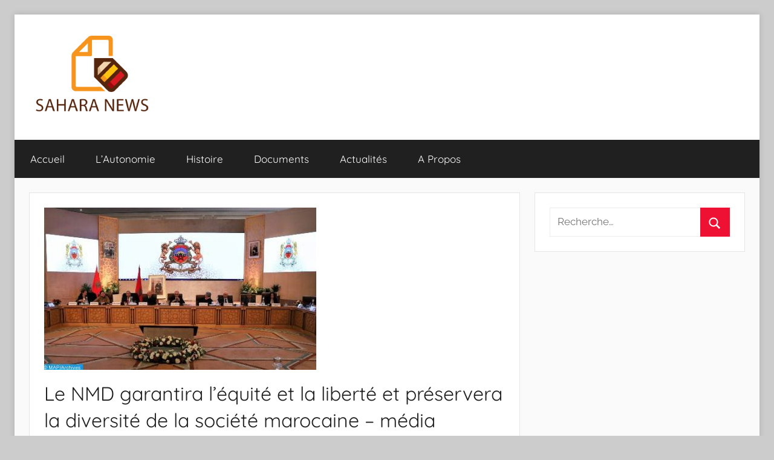

--- FILE ---
content_type: text/html; charset=UTF-8
request_url: https://saharanews.org/7884-le-nmd-garantira-lequite-et-la-liberte-et-preservera-la-diversite-de-la-societe-marocaine-media-argentin.html
body_size: 9920
content:
<!DOCTYPE html>
<html lang="fr-FR">

<head>
<meta charset="UTF-8">
<meta name="viewport" content="width=device-width, initial-scale=1">
<link rel="profile" href="http://gmpg.org/xfn/11">

<title>Le NMD garantira l&rsquo;équité et la liberté et préservera la diversité de la société marocaine  &#8211; média argentin &#8211; &#8211; Sahara News</title>
<meta name='robots' content='max-image-preview:large' />
<link rel="alternate" type="application/rss+xml" title="Sahara News &raquo; Flux" href="https://saharanews.org/feed" />
<link rel="alternate" type="application/rss+xml" title="Sahara News &raquo; Flux des commentaires" href="https://saharanews.org/comments/feed" />
<link rel="alternate" title="oEmbed (JSON)" type="application/json+oembed" href="https://saharanews.org/wp-json/oembed/1.0/embed?url=https%3A%2F%2Fsaharanews.org%2F7884-le-nmd-garantira-lequite-et-la-liberte-et-preservera-la-diversite-de-la-societe-marocaine-media-argentin.html" />
<link rel="alternate" title="oEmbed (XML)" type="text/xml+oembed" href="https://saharanews.org/wp-json/oembed/1.0/embed?url=https%3A%2F%2Fsaharanews.org%2F7884-le-nmd-garantira-lequite-et-la-liberte-et-preservera-la-diversite-de-la-societe-marocaine-media-argentin.html&#038;format=xml" />
<style id='wp-img-auto-sizes-contain-inline-css' type='text/css'>
img:is([sizes=auto i],[sizes^="auto," i]){contain-intrinsic-size:3000px 1500px}
/*# sourceURL=wp-img-auto-sizes-contain-inline-css */
</style>
<link rel='stylesheet' id='donovan-theme-fonts-css' href='https://saharanews.org/wp-content/fonts/985608d34b4c1b0e39b6cf0a8b76db24.css?ver=20201110' type='text/css' media='all' />
<style id='wp-emoji-styles-inline-css' type='text/css'>

	img.wp-smiley, img.emoji {
		display: inline !important;
		border: none !important;
		box-shadow: none !important;
		height: 1em !important;
		width: 1em !important;
		margin: 0 0.07em !important;
		vertical-align: -0.1em !important;
		background: none !important;
		padding: 0 !important;
	}
/*# sourceURL=wp-emoji-styles-inline-css */
</style>
<style id='wp-block-library-inline-css' type='text/css'>
:root{--wp-block-synced-color:#7a00df;--wp-block-synced-color--rgb:122,0,223;--wp-bound-block-color:var(--wp-block-synced-color);--wp-editor-canvas-background:#ddd;--wp-admin-theme-color:#007cba;--wp-admin-theme-color--rgb:0,124,186;--wp-admin-theme-color-darker-10:#006ba1;--wp-admin-theme-color-darker-10--rgb:0,107,160.5;--wp-admin-theme-color-darker-20:#005a87;--wp-admin-theme-color-darker-20--rgb:0,90,135;--wp-admin-border-width-focus:2px}@media (min-resolution:192dpi){:root{--wp-admin-border-width-focus:1.5px}}.wp-element-button{cursor:pointer}:root .has-very-light-gray-background-color{background-color:#eee}:root .has-very-dark-gray-background-color{background-color:#313131}:root .has-very-light-gray-color{color:#eee}:root .has-very-dark-gray-color{color:#313131}:root .has-vivid-green-cyan-to-vivid-cyan-blue-gradient-background{background:linear-gradient(135deg,#00d084,#0693e3)}:root .has-purple-crush-gradient-background{background:linear-gradient(135deg,#34e2e4,#4721fb 50%,#ab1dfe)}:root .has-hazy-dawn-gradient-background{background:linear-gradient(135deg,#faaca8,#dad0ec)}:root .has-subdued-olive-gradient-background{background:linear-gradient(135deg,#fafae1,#67a671)}:root .has-atomic-cream-gradient-background{background:linear-gradient(135deg,#fdd79a,#004a59)}:root .has-nightshade-gradient-background{background:linear-gradient(135deg,#330968,#31cdcf)}:root .has-midnight-gradient-background{background:linear-gradient(135deg,#020381,#2874fc)}:root{--wp--preset--font-size--normal:16px;--wp--preset--font-size--huge:42px}.has-regular-font-size{font-size:1em}.has-larger-font-size{font-size:2.625em}.has-normal-font-size{font-size:var(--wp--preset--font-size--normal)}.has-huge-font-size{font-size:var(--wp--preset--font-size--huge)}.has-text-align-center{text-align:center}.has-text-align-left{text-align:left}.has-text-align-right{text-align:right}.has-fit-text{white-space:nowrap!important}#end-resizable-editor-section{display:none}.aligncenter{clear:both}.items-justified-left{justify-content:flex-start}.items-justified-center{justify-content:center}.items-justified-right{justify-content:flex-end}.items-justified-space-between{justify-content:space-between}.screen-reader-text{border:0;clip-path:inset(50%);height:1px;margin:-1px;overflow:hidden;padding:0;position:absolute;width:1px;word-wrap:normal!important}.screen-reader-text:focus{background-color:#ddd;clip-path:none;color:#444;display:block;font-size:1em;height:auto;left:5px;line-height:normal;padding:15px 23px 14px;text-decoration:none;top:5px;width:auto;z-index:100000}html :where(.has-border-color){border-style:solid}html :where([style*=border-top-color]){border-top-style:solid}html :where([style*=border-right-color]){border-right-style:solid}html :where([style*=border-bottom-color]){border-bottom-style:solid}html :where([style*=border-left-color]){border-left-style:solid}html :where([style*=border-width]){border-style:solid}html :where([style*=border-top-width]){border-top-style:solid}html :where([style*=border-right-width]){border-right-style:solid}html :where([style*=border-bottom-width]){border-bottom-style:solid}html :where([style*=border-left-width]){border-left-style:solid}html :where(img[class*=wp-image-]){height:auto;max-width:100%}:where(figure){margin:0 0 1em}html :where(.is-position-sticky){--wp-admin--admin-bar--position-offset:var(--wp-admin--admin-bar--height,0px)}@media screen and (max-width:600px){html :where(.is-position-sticky){--wp-admin--admin-bar--position-offset:0px}}

/*# sourceURL=wp-block-library-inline-css */
</style><style id='global-styles-inline-css' type='text/css'>
:root{--wp--preset--aspect-ratio--square: 1;--wp--preset--aspect-ratio--4-3: 4/3;--wp--preset--aspect-ratio--3-4: 3/4;--wp--preset--aspect-ratio--3-2: 3/2;--wp--preset--aspect-ratio--2-3: 2/3;--wp--preset--aspect-ratio--16-9: 16/9;--wp--preset--aspect-ratio--9-16: 9/16;--wp--preset--color--black: #000000;--wp--preset--color--cyan-bluish-gray: #abb8c3;--wp--preset--color--white: #ffffff;--wp--preset--color--pale-pink: #f78da7;--wp--preset--color--vivid-red: #cf2e2e;--wp--preset--color--luminous-vivid-orange: #ff6900;--wp--preset--color--luminous-vivid-amber: #fcb900;--wp--preset--color--light-green-cyan: #7bdcb5;--wp--preset--color--vivid-green-cyan: #00d084;--wp--preset--color--pale-cyan-blue: #8ed1fc;--wp--preset--color--vivid-cyan-blue: #0693e3;--wp--preset--color--vivid-purple: #9b51e0;--wp--preset--color--primary: #ee1133;--wp--preset--color--secondary: #d5001a;--wp--preset--color--tertiary: #bb0000;--wp--preset--color--accent: #1153ee;--wp--preset--color--highlight: #eedc11;--wp--preset--color--light-gray: #f2f2f2;--wp--preset--color--gray: #666666;--wp--preset--color--dark-gray: #202020;--wp--preset--gradient--vivid-cyan-blue-to-vivid-purple: linear-gradient(135deg,rgb(6,147,227) 0%,rgb(155,81,224) 100%);--wp--preset--gradient--light-green-cyan-to-vivid-green-cyan: linear-gradient(135deg,rgb(122,220,180) 0%,rgb(0,208,130) 100%);--wp--preset--gradient--luminous-vivid-amber-to-luminous-vivid-orange: linear-gradient(135deg,rgb(252,185,0) 0%,rgb(255,105,0) 100%);--wp--preset--gradient--luminous-vivid-orange-to-vivid-red: linear-gradient(135deg,rgb(255,105,0) 0%,rgb(207,46,46) 100%);--wp--preset--gradient--very-light-gray-to-cyan-bluish-gray: linear-gradient(135deg,rgb(238,238,238) 0%,rgb(169,184,195) 100%);--wp--preset--gradient--cool-to-warm-spectrum: linear-gradient(135deg,rgb(74,234,220) 0%,rgb(151,120,209) 20%,rgb(207,42,186) 40%,rgb(238,44,130) 60%,rgb(251,105,98) 80%,rgb(254,248,76) 100%);--wp--preset--gradient--blush-light-purple: linear-gradient(135deg,rgb(255,206,236) 0%,rgb(152,150,240) 100%);--wp--preset--gradient--blush-bordeaux: linear-gradient(135deg,rgb(254,205,165) 0%,rgb(254,45,45) 50%,rgb(107,0,62) 100%);--wp--preset--gradient--luminous-dusk: linear-gradient(135deg,rgb(255,203,112) 0%,rgb(199,81,192) 50%,rgb(65,88,208) 100%);--wp--preset--gradient--pale-ocean: linear-gradient(135deg,rgb(255,245,203) 0%,rgb(182,227,212) 50%,rgb(51,167,181) 100%);--wp--preset--gradient--electric-grass: linear-gradient(135deg,rgb(202,248,128) 0%,rgb(113,206,126) 100%);--wp--preset--gradient--midnight: linear-gradient(135deg,rgb(2,3,129) 0%,rgb(40,116,252) 100%);--wp--preset--font-size--small: 13px;--wp--preset--font-size--medium: 20px;--wp--preset--font-size--large: 36px;--wp--preset--font-size--x-large: 42px;--wp--preset--spacing--20: 0.44rem;--wp--preset--spacing--30: 0.67rem;--wp--preset--spacing--40: 1rem;--wp--preset--spacing--50: 1.5rem;--wp--preset--spacing--60: 2.25rem;--wp--preset--spacing--70: 3.38rem;--wp--preset--spacing--80: 5.06rem;--wp--preset--shadow--natural: 6px 6px 9px rgba(0, 0, 0, 0.2);--wp--preset--shadow--deep: 12px 12px 50px rgba(0, 0, 0, 0.4);--wp--preset--shadow--sharp: 6px 6px 0px rgba(0, 0, 0, 0.2);--wp--preset--shadow--outlined: 6px 6px 0px -3px rgb(255, 255, 255), 6px 6px rgb(0, 0, 0);--wp--preset--shadow--crisp: 6px 6px 0px rgb(0, 0, 0);}:where(.is-layout-flex){gap: 0.5em;}:where(.is-layout-grid){gap: 0.5em;}body .is-layout-flex{display: flex;}.is-layout-flex{flex-wrap: wrap;align-items: center;}.is-layout-flex > :is(*, div){margin: 0;}body .is-layout-grid{display: grid;}.is-layout-grid > :is(*, div){margin: 0;}:where(.wp-block-columns.is-layout-flex){gap: 2em;}:where(.wp-block-columns.is-layout-grid){gap: 2em;}:where(.wp-block-post-template.is-layout-flex){gap: 1.25em;}:where(.wp-block-post-template.is-layout-grid){gap: 1.25em;}.has-black-color{color: var(--wp--preset--color--black) !important;}.has-cyan-bluish-gray-color{color: var(--wp--preset--color--cyan-bluish-gray) !important;}.has-white-color{color: var(--wp--preset--color--white) !important;}.has-pale-pink-color{color: var(--wp--preset--color--pale-pink) !important;}.has-vivid-red-color{color: var(--wp--preset--color--vivid-red) !important;}.has-luminous-vivid-orange-color{color: var(--wp--preset--color--luminous-vivid-orange) !important;}.has-luminous-vivid-amber-color{color: var(--wp--preset--color--luminous-vivid-amber) !important;}.has-light-green-cyan-color{color: var(--wp--preset--color--light-green-cyan) !important;}.has-vivid-green-cyan-color{color: var(--wp--preset--color--vivid-green-cyan) !important;}.has-pale-cyan-blue-color{color: var(--wp--preset--color--pale-cyan-blue) !important;}.has-vivid-cyan-blue-color{color: var(--wp--preset--color--vivid-cyan-blue) !important;}.has-vivid-purple-color{color: var(--wp--preset--color--vivid-purple) !important;}.has-black-background-color{background-color: var(--wp--preset--color--black) !important;}.has-cyan-bluish-gray-background-color{background-color: var(--wp--preset--color--cyan-bluish-gray) !important;}.has-white-background-color{background-color: var(--wp--preset--color--white) !important;}.has-pale-pink-background-color{background-color: var(--wp--preset--color--pale-pink) !important;}.has-vivid-red-background-color{background-color: var(--wp--preset--color--vivid-red) !important;}.has-luminous-vivid-orange-background-color{background-color: var(--wp--preset--color--luminous-vivid-orange) !important;}.has-luminous-vivid-amber-background-color{background-color: var(--wp--preset--color--luminous-vivid-amber) !important;}.has-light-green-cyan-background-color{background-color: var(--wp--preset--color--light-green-cyan) !important;}.has-vivid-green-cyan-background-color{background-color: var(--wp--preset--color--vivid-green-cyan) !important;}.has-pale-cyan-blue-background-color{background-color: var(--wp--preset--color--pale-cyan-blue) !important;}.has-vivid-cyan-blue-background-color{background-color: var(--wp--preset--color--vivid-cyan-blue) !important;}.has-vivid-purple-background-color{background-color: var(--wp--preset--color--vivid-purple) !important;}.has-black-border-color{border-color: var(--wp--preset--color--black) !important;}.has-cyan-bluish-gray-border-color{border-color: var(--wp--preset--color--cyan-bluish-gray) !important;}.has-white-border-color{border-color: var(--wp--preset--color--white) !important;}.has-pale-pink-border-color{border-color: var(--wp--preset--color--pale-pink) !important;}.has-vivid-red-border-color{border-color: var(--wp--preset--color--vivid-red) !important;}.has-luminous-vivid-orange-border-color{border-color: var(--wp--preset--color--luminous-vivid-orange) !important;}.has-luminous-vivid-amber-border-color{border-color: var(--wp--preset--color--luminous-vivid-amber) !important;}.has-light-green-cyan-border-color{border-color: var(--wp--preset--color--light-green-cyan) !important;}.has-vivid-green-cyan-border-color{border-color: var(--wp--preset--color--vivid-green-cyan) !important;}.has-pale-cyan-blue-border-color{border-color: var(--wp--preset--color--pale-cyan-blue) !important;}.has-vivid-cyan-blue-border-color{border-color: var(--wp--preset--color--vivid-cyan-blue) !important;}.has-vivid-purple-border-color{border-color: var(--wp--preset--color--vivid-purple) !important;}.has-vivid-cyan-blue-to-vivid-purple-gradient-background{background: var(--wp--preset--gradient--vivid-cyan-blue-to-vivid-purple) !important;}.has-light-green-cyan-to-vivid-green-cyan-gradient-background{background: var(--wp--preset--gradient--light-green-cyan-to-vivid-green-cyan) !important;}.has-luminous-vivid-amber-to-luminous-vivid-orange-gradient-background{background: var(--wp--preset--gradient--luminous-vivid-amber-to-luminous-vivid-orange) !important;}.has-luminous-vivid-orange-to-vivid-red-gradient-background{background: var(--wp--preset--gradient--luminous-vivid-orange-to-vivid-red) !important;}.has-very-light-gray-to-cyan-bluish-gray-gradient-background{background: var(--wp--preset--gradient--very-light-gray-to-cyan-bluish-gray) !important;}.has-cool-to-warm-spectrum-gradient-background{background: var(--wp--preset--gradient--cool-to-warm-spectrum) !important;}.has-blush-light-purple-gradient-background{background: var(--wp--preset--gradient--blush-light-purple) !important;}.has-blush-bordeaux-gradient-background{background: var(--wp--preset--gradient--blush-bordeaux) !important;}.has-luminous-dusk-gradient-background{background: var(--wp--preset--gradient--luminous-dusk) !important;}.has-pale-ocean-gradient-background{background: var(--wp--preset--gradient--pale-ocean) !important;}.has-electric-grass-gradient-background{background: var(--wp--preset--gradient--electric-grass) !important;}.has-midnight-gradient-background{background: var(--wp--preset--gradient--midnight) !important;}.has-small-font-size{font-size: var(--wp--preset--font-size--small) !important;}.has-medium-font-size{font-size: var(--wp--preset--font-size--medium) !important;}.has-large-font-size{font-size: var(--wp--preset--font-size--large) !important;}.has-x-large-font-size{font-size: var(--wp--preset--font-size--x-large) !important;}
/*# sourceURL=global-styles-inline-css */
</style>

<style id='classic-theme-styles-inline-css' type='text/css'>
/*! This file is auto-generated */
.wp-block-button__link{color:#fff;background-color:#32373c;border-radius:9999px;box-shadow:none;text-decoration:none;padding:calc(.667em + 2px) calc(1.333em + 2px);font-size:1.125em}.wp-block-file__button{background:#32373c;color:#fff;text-decoration:none}
/*# sourceURL=/wp-includes/css/classic-themes.min.css */
</style>
<link rel='stylesheet' id='donovan-stylesheet-css' href='https://saharanews.org/wp-content/themes/donovan/style.css?ver=1.9.2' type='text/css' media='all' />
<style id='donovan-stylesheet-inline-css' type='text/css'>
.site-title, .site-description { position: absolute; clip: rect(1px, 1px, 1px, 1px); width: 1px; height: 1px; overflow: hidden; }
/*# sourceURL=donovan-stylesheet-inline-css */
</style>
<script type="text/javascript" src="https://saharanews.org/wp-content/themes/donovan/assets/js/svgxuse.min.js?ver=1.2.6" id="svgxuse-js"></script>
<link rel="https://api.w.org/" href="https://saharanews.org/wp-json/" /><link rel="alternate" title="JSON" type="application/json" href="https://saharanews.org/wp-json/wp/v2/posts/7884" /><link rel="EditURI" type="application/rsd+xml" title="RSD" href="https://saharanews.org/xmlrpc.php?rsd" />
<meta name="generator" content="WordPress 6.9" />
<link rel="canonical" href="https://saharanews.org/7884-le-nmd-garantira-lequite-et-la-liberte-et-preservera-la-diversite-de-la-societe-marocaine-media-argentin.html" />
<link rel='shortlink' href='https://saharanews.org/?p=7884' />
        <!-- Google Analytics 4 Script -->
        <script async src="https://www.googletagmanager.com/gtag/js?id=G-2J3T7GYLPQ"></script>
        <script>
          window.dataLayer = window.dataLayer || [];
          function gtag(){dataLayer.push(arguments);}
          gtag('js', new Date());

                                            
          gtag('config', 'G-2J3T7GYLPQ');
        </script>
        <link rel="icon" href="https://saharanews.org/wp-content/uploads/2022/05/cropped-sahara-news-fr-1-32x32.png" sizes="32x32" />
<link rel="icon" href="https://saharanews.org/wp-content/uploads/2022/05/cropped-sahara-news-fr-1-192x192.png" sizes="192x192" />
<link rel="apple-touch-icon" href="https://saharanews.org/wp-content/uploads/2022/05/cropped-sahara-news-fr-1-180x180.png" />
<meta name="msapplication-TileImage" content="https://saharanews.org/wp-content/uploads/2022/05/cropped-sahara-news-fr-1-270x270.png" />
</head>

<body class="wp-singular post-template-default single single-post postid-7884 single-format-standard wp-custom-logo wp-embed-responsive wp-theme-donovan boxed-theme-layout blog-grid-layout categories-hidden tags-hidden">

	<div id="page" class="site">
		<a class="skip-link screen-reader-text" href="#content">Aller au contenu</a>

		
		
		<header id="masthead" class="site-header clearfix" role="banner">

			<div class="header-main container clearfix">

				<div id="logo" class="site-branding clearfix">

					<a href="https://saharanews.org/" class="custom-logo-link" rel="home"><img width="200" height="130" src="https://saharanews.org/wp-content/uploads/2022/05/cropped-sahara-news-fr.png" class="custom-logo" alt="Sahara News" decoding="async" /></a>					
			<p class="site-title"><a href="https://saharanews.org/" rel="home">Sahara News</a></p>

							
			<p class="site-description">Toute l&#039;info sur le Sahara révélée</p>

			
				</div><!-- .site-branding -->

				
			</div><!-- .header-main -->

			

	<div id="main-navigation-wrap" class="primary-navigation-wrap">

		<div id="main-navigation-container" class="primary-navigation-container container">

			
			<button class="primary-menu-toggle menu-toggle" aria-controls="primary-menu" aria-expanded="false" >
				<svg class="icon icon-menu" aria-hidden="true" role="img"> <use xlink:href="https://saharanews.org/wp-content/themes/donovan/assets/icons/genericons-neue.svg#menu"></use> </svg><svg class="icon icon-close" aria-hidden="true" role="img"> <use xlink:href="https://saharanews.org/wp-content/themes/donovan/assets/icons/genericons-neue.svg#close"></use> </svg>				<span class="menu-toggle-text">Menu</span>
			</button>

			<div class="primary-navigation">

				<nav id="site-navigation" class="main-navigation" role="navigation"  aria-label="Primary Menu">

					<ul id="primary-menu" class="menu"><li id="menu-item-3702" class="menu-item menu-item-type-custom menu-item-object-custom menu-item-home menu-item-3702"><a href="https://saharanews.org">Accueil</a></li>
<li id="menu-item-3706" class="menu-item menu-item-type-custom menu-item-object-custom menu-item-3706"><a href="?p=2696">L&rsquo;Autonomie</a></li>
<li id="menu-item-3705" class="menu-item menu-item-type-custom menu-item-object-custom menu-item-3705"><a href="?p=2711">Histoire</a></li>
<li id="menu-item-3698" class="menu-item menu-item-type-taxonomy menu-item-object-category menu-item-3698"><a href="https://saharanews.org/category/documents">Documents</a></li>
<li id="menu-item-3699" class="menu-item menu-item-type-taxonomy menu-item-object-category current-post-ancestor current-menu-parent current-post-parent menu-item-3699"><a href="https://saharanews.org/category/actualites">Actualités</a></li>
<li id="menu-item-3704" class="menu-item menu-item-type-custom menu-item-object-custom menu-item-3704"><a href="?p=3107">A Propos</a></li>
</ul>				</nav><!-- #site-navigation -->

			</div><!-- .primary-navigation -->

		</div>

	</div>



			
			
		</header><!-- #masthead -->

		
		<div id="content" class="site-content container">

			
	<div id="primary" class="content-area">
		<main id="main" class="site-main">

		
<article id="post-7884" class="post-7884 post type-post status-publish format-standard has-post-thumbnail hentry category-actualites tag-buenos-aires tag-developpement tag-ecrit-lagence tag-la-diversite tag-la-liberte tag-la-societe-marocaine tag-le-nmd-garantira-lequite tag-le-nouveau-modele tag-media-argentin tag-presente-mardi-dernier tag-preserver-les-racines tag-preservera-la-diversite tag-presse-argentine-alternative-press-agency tag-sm-le-roi-mohammed-vi tag-va-garantir-lequite comments-off">

	
			<div class="post-image">
				<img width="450" height="268" src="https://saharanews.org/wp-content/uploads/2021/05/97771d8b01.jpeg" class="attachment-post-thumbnail size-post-thumbnail wp-post-image" alt="" decoding="async" fetchpriority="high" srcset="https://saharanews.org/wp-content/uploads/2021/05/97771d8b01.jpeg 450w, https://saharanews.org/wp-content/uploads/2021/05/97771d8b01-300x179.jpeg 300w" sizes="(max-width: 450px) 100vw, 450px" />			</div>

			
	<div class="post-content">

		<header class="entry-header">

			<h1 class="entry-title">Le NMD garantira l&rsquo;équité et la liberté et préservera la diversité de la société marocaine  &#8211; média argentin &#8211;</h1>
			<div class="entry-meta post-details"><span class="posted-on meta-date">Publié le <a href="https://saharanews.org/7884-le-nmd-garantira-lequite-et-la-liberte-et-preservera-la-diversite-de-la-societe-marocaine-media-argentin.html" rel="bookmark"><time class="entry-date published" datetime="2021-05-29T16:39:21+01:00">29/05/2021</time><time class="updated" datetime="2021-05-29T22:39:28+01:00">29/05/2021</time></a></span><span class="posted-by meta-author"> par <span class="author vcard"><a class="url fn n" href="https://saharanews.org/author/adminata" title="Afficher tous les articles par Ali Haidar" rel="author">Ali Haidar</a></span></span></div>
		</header><!-- .entry-header -->

		<div class="entry-content clearfix">

			<p>            Le Nouveau Mod&egrave;le de D&eacute;veloppement, pr&eacute;sent&eacute; mardi dernier devant SM le Roi Mohammed VI, va garantir l&rsquo;&eacute;quit&eacute; et la libert&eacute; et pr&eacute;server les racines et la diversit&eacute; de la soci&eacute;t&eacute; marocaine, &eacute;crit l&rsquo;agence de presse argentine &laquo; Alternative Press Agency &raquo;. 		Le responsable &eacute;ditorial de l&rsquo;agence, Adalberto Agozino, explique que ce nouveau mod&egrave;le de d&eacute;veloppement est &laquo; n&eacute; de la pr&eacute;occupation permanente du Roi Mohammed VI pour le bien-&ecirc;tre et l&rsquo;avenir du peuple marocain et de sa vision d&rsquo;homme d&rsquo;&Eacute;tat qui lui permet d&rsquo;anticiper les probl&egrave;mes et de se projeter souvent dans le long terme &raquo;.    Alternative Presse Agency rappelle le processus de mise en place de la Commission sp&eacute;ciale sur le NMD, en 2019, pr&eacute;c&eacute;d&eacute; par le constat fait par le Souverain, selon lequel le taux de croissance du PIB (Produit Int&eacute;rieur Brut &#8211; 4% par an) n&rsquo;&eacute;tait pas suffisant pour r&eacute;pondre aux besoins des secteurs les plus vuln&eacute;rables de la soci&eacute;t&eacute; marocaine, notamment ceux qui travaillent dans le secteur informel, sans aucune protection sociale.    Pour rem&eacute;dier &agrave; cette carence, il fallait trouver le moyen d&rsquo;additionner &agrave; ce taux de croissance environ 2 &agrave; 3 points suppl&eacute;mentaires n&eacute;cessaires pour r&eacute;pondre &agrave; ces besoins, ajoute la m&ecirc;me source.    C&rsquo;est ainsi que, le 19 novembre 2019, le Souverain avait cr&eacute;&eacute; la CSMD dont la mission &eacute;tait d&rsquo;&eacute;laborer un nouveau pacte &eacute;conomique et social pour les quinze prochaines ann&eacute;es.    Le document, dont l&rsquo;&eacute;laboration a &eacute;t&eacute; retard&eacute;e par la pand&eacute;mie, se veut &laquo;un r&eacute;f&eacute;rentiel commun pour toutes les forces vives dans leur diversit&eacute;&raquo;, et appelle &agrave; &laquo;la mobilisation de toutes les potentialit&eacute;s du pays&raquo; pla&ccedil;ant l&rsquo;humain au centre des priorit&eacute;s de toutes les politiques publiques.    Alternative Press Agency revient sur les d&eacute;tails du rapport pr&eacute;sent&eacute; &agrave; SM le Roi, qui a fait en premier lieu le diagnostic qui liste &laquo;l&rsquo;inventaire complet&raquo; du Maroc, mesurant les forces et les faiblesses du pays et identifiant les d&eacute;fis &agrave; relever.    Le rapport fait, en deuxi&egrave;me lieu, des propositions pour mener les changements n&eacute;cessaires du point de vue de la gouvernance, du fonctionnement des administrations, jusqu&rsquo;&agrave; la d&eacute;finition des responsabilit&eacute;s &agrave; travers la promotion de l&rsquo;initiative.    Il pr&eacute;cise que &laquo; ce r&eacute;f&eacute;rentiel comprend &eacute;galement un syst&egrave;me d&rsquo;orientation strat&eacute;gique et de conduite du changement, pour s&rsquo;assurer en permanence de l&rsquo;efficacit&eacute; de la mise en &oelig;uvre et de la coh&eacute;rence de l&rsquo;action avec le cap et les objectifs &raquo; retenus.    En troisi&egrave;me lieu, le rapport propose une sorte de &laquo; feuille de route &raquo; compos&eacute;e de 4 axes qui r&eacute;sument des propositions concr&egrave;tes pour le d&eacute;veloppement de domaines essentiels tels que l&rsquo;&eacute;ducation, la sant&eacute; ou les libert&eacute;s individuelles, en tenant compte des faiblesses du Maroc r&eacute;v&eacute;l&eacute;es par la pand&eacute;mie Covid 19.    Cette &laquo; destin&eacute;e &raquo; inscrite dans le rapport est bas&eacute;e sur &laquo; l&rsquo;h&eacute;ritage du pass&eacute; et sur la volont&eacute; pr&eacute;sente de la soci&eacute;t&eacute; marocaine (&hellip;) dont la personnalit&eacute; historique allie durabilit&eacute; et pluralit&eacute; &raquo; et qui &laquo; montre fi&egrave;rement sa singularit&eacute; et son sentiment de fiert&eacute; d&rsquo;appartenir &agrave; l&rsquo;une des plus anciennes nations du monde&raquo;.    L&rsquo;avenir de cette nation, poursuit le m&eacute;dia argentin, repose &eacute;galement sur &laquo;l&rsquo;institution monarchique, embl&egrave;me de la continuit&eacute; et de la stabilit&eacute; historiques, et la pierre angulaire de cette construction dynamique. Elle donne &agrave; la nation la force et l&rsquo;audace n&eacute;cessaires &agrave; son d&eacute;veloppement &raquo;.</p>

			
		</div><!-- .entry-content -->

		
	</div><!-- .post-content -->

	<footer class="entry-footer post-details">
		<div class="entry-categories"> <svg class="icon icon-category" aria-hidden="true" role="img"> <use xlink:href="https://saharanews.org/wp-content/themes/donovan/assets/icons/genericons-neue.svg#category"></use> </svg><a href="https://saharanews.org/category/actualites" rel="category tag">Actualités</a></div>
			<div class="entry-tags clearfix">
				<svg class="icon icon-tag" aria-hidden="true" role="img"> <use xlink:href="https://saharanews.org/wp-content/themes/donovan/assets/icons/genericons-neue.svg#tag"></use> </svg><a href="https://saharanews.org/tag/buenos-aires" rel="tag">buenos aires</a>, <a href="https://saharanews.org/tag/developpement" rel="tag">développement</a>, <a href="https://saharanews.org/tag/ecrit-lagence" rel="tag">écrit l’agence</a>, <a href="https://saharanews.org/tag/la-diversite" rel="tag">la diversité</a>, <a href="https://saharanews.org/tag/la-liberte" rel="tag">la liberté</a>, <a href="https://saharanews.org/tag/la-societe-marocaine" rel="tag">la société marocaine</a>, <a href="https://saharanews.org/tag/le-nmd-garantira-lequite" rel="tag">Le NMD garantira l'équité</a>, <a href="https://saharanews.org/tag/le-nouveau-modele" rel="tag">Le Nouveau modèle</a>, <a href="https://saharanews.org/tag/media-argentin" rel="tag">média argentin)</a>, <a href="https://saharanews.org/tag/presente-mardi-dernier" rel="tag">présenté mardi dernier</a>, <a href="https://saharanews.org/tag/preserver-les-racines" rel="tag">préserver les racines</a>, <a href="https://saharanews.org/tag/preservera-la-diversite" rel="tag">préservera la diversité</a>, <a href="https://saharanews.org/tag/presse-argentine-alternative-press-agency" rel="tag">presse argentine « alternative press agency »</a>, <a href="https://saharanews.org/tag/sm-le-roi-mohammed-vi" rel="tag">SM le Roi Mohammed VI</a>, <a href="https://saharanews.org/tag/va-garantir-lequite" rel="tag">va garantir l'équité</a>			</div><!-- .entry-tags -->

				</footer><!-- .entry-footer -->

</article>

	<nav class="navigation post-navigation" aria-label="Publications">
		<h2 class="screen-reader-text">Navigation de l’article</h2>
		<div class="nav-links"><div class="nav-previous"><a href="https://saharanews.org/7886-nmd-des-propositions-audacieuses-augurant-dun-avenir-prospere-et-solidaire-expert-bresilien.html" rel="prev"><span class="nav-link-text">Publication précédente</span><h3 class="entry-title">NMD : des propositions audacieuses augurant d&rsquo;un avenir prospère et solidaire  &#8211; expert brésilien &#8211;</h3></a></div><div class="nav-next"><a href="https://saharanews.org/7882-un-journal-italien-met-en-exergue-les-reformes-et-avancees-considerables-realisees-au-maroc-sous-limpulsion-de-sm-le-roi.html" rel="next"><span class="nav-link-text">Article suivant</span><h3 class="entry-title">Un journal italien met en exergue les réformes et avancées considérables réalisées au Maroc, sous l&rsquo;impulsion de SM le Roi</h3></a></div></div>
	</nav>
		</main><!-- #main -->
	</div><!-- #primary -->


	<section id="secondary" class="sidebar widget-area clearfix" role="complementary">

		<section id="search-3" class="widget widget_search">
<form role="search" method="get" class="search-form" action="https://saharanews.org/">
	<label>
		<span class="screen-reader-text">Recherche pour :</span>
		<input type="search" class="search-field"
			placeholder="Recherche&hellip;"
			value="" name="s"
			title="Recherche pour :" />
	</label>
	<button type="submit" class="search-submit">
		<svg class="icon icon-search" aria-hidden="true" role="img"> <use xlink:href="https://saharanews.org/wp-content/themes/donovan/assets/icons/genericons-neue.svg#search"></use> </svg>		<span class="screen-reader-text">Rechercher</span>
	</button>
</form>
</section>
	</section><!-- #secondary -->


	</div><!-- #content -->

	
	<div id="footer" class="footer-wrap">

		<footer id="colophon" class="site-footer container clearfix" role="contentinfo">

			
			<div id="footer-line" class="site-info">
								
		<span class="credit-link">
			WordPress Theme: Donovan by ThemeZee.		</span>

					</div><!-- .site-info -->

		</footer><!-- #colophon -->

	</div>

</div><!-- #page -->

<script type="speculationrules">
{"prefetch":[{"source":"document","where":{"and":[{"href_matches":"/*"},{"not":{"href_matches":["/wp-*.php","/wp-admin/*","/wp-content/uploads/*","/wp-content/*","/wp-content/plugins/*","/wp-content/themes/donovan/*","/*\\?(.+)"]}},{"not":{"selector_matches":"a[rel~=\"nofollow\"]"}},{"not":{"selector_matches":".no-prefetch, .no-prefetch a"}}]},"eagerness":"conservative"}]}
</script>
<script type="text/javascript" id="donovan-navigation-js-extra">
/* <![CDATA[ */
var donovanScreenReaderText = {"expand":"Expand child menu","collapse":"Collapse child menu","icon":"\u003Csvg class=\"icon icon-expand\" aria-hidden=\"true\" role=\"img\"\u003E \u003Cuse xlink:href=\"https://saharanews.org/wp-content/themes/donovan/assets/icons/genericons-neue.svg#expand\"\u003E\u003C/use\u003E \u003C/svg\u003E"};
//# sourceURL=donovan-navigation-js-extra
/* ]]> */
</script>
<script type="text/javascript" src="https://saharanews.org/wp-content/themes/donovan/assets/js/navigation.min.js?ver=20220224" id="donovan-navigation-js"></script>
<script id="wp-emoji-settings" type="application/json">
{"baseUrl":"https://s.w.org/images/core/emoji/17.0.2/72x72/","ext":".png","svgUrl":"https://s.w.org/images/core/emoji/17.0.2/svg/","svgExt":".svg","source":{"concatemoji":"https://saharanews.org/wp-includes/js/wp-emoji-release.min.js?ver=6.9"}}
</script>
<script type="module">
/* <![CDATA[ */
/*! This file is auto-generated */
const a=JSON.parse(document.getElementById("wp-emoji-settings").textContent),o=(window._wpemojiSettings=a,"wpEmojiSettingsSupports"),s=["flag","emoji"];function i(e){try{var t={supportTests:e,timestamp:(new Date).valueOf()};sessionStorage.setItem(o,JSON.stringify(t))}catch(e){}}function c(e,t,n){e.clearRect(0,0,e.canvas.width,e.canvas.height),e.fillText(t,0,0);t=new Uint32Array(e.getImageData(0,0,e.canvas.width,e.canvas.height).data);e.clearRect(0,0,e.canvas.width,e.canvas.height),e.fillText(n,0,0);const a=new Uint32Array(e.getImageData(0,0,e.canvas.width,e.canvas.height).data);return t.every((e,t)=>e===a[t])}function p(e,t){e.clearRect(0,0,e.canvas.width,e.canvas.height),e.fillText(t,0,0);var n=e.getImageData(16,16,1,1);for(let e=0;e<n.data.length;e++)if(0!==n.data[e])return!1;return!0}function u(e,t,n,a){switch(t){case"flag":return n(e,"\ud83c\udff3\ufe0f\u200d\u26a7\ufe0f","\ud83c\udff3\ufe0f\u200b\u26a7\ufe0f")?!1:!n(e,"\ud83c\udde8\ud83c\uddf6","\ud83c\udde8\u200b\ud83c\uddf6")&&!n(e,"\ud83c\udff4\udb40\udc67\udb40\udc62\udb40\udc65\udb40\udc6e\udb40\udc67\udb40\udc7f","\ud83c\udff4\u200b\udb40\udc67\u200b\udb40\udc62\u200b\udb40\udc65\u200b\udb40\udc6e\u200b\udb40\udc67\u200b\udb40\udc7f");case"emoji":return!a(e,"\ud83e\u1fac8")}return!1}function f(e,t,n,a){let r;const o=(r="undefined"!=typeof WorkerGlobalScope&&self instanceof WorkerGlobalScope?new OffscreenCanvas(300,150):document.createElement("canvas")).getContext("2d",{willReadFrequently:!0}),s=(o.textBaseline="top",o.font="600 32px Arial",{});return e.forEach(e=>{s[e]=t(o,e,n,a)}),s}function r(e){var t=document.createElement("script");t.src=e,t.defer=!0,document.head.appendChild(t)}a.supports={everything:!0,everythingExceptFlag:!0},new Promise(t=>{let n=function(){try{var e=JSON.parse(sessionStorage.getItem(o));if("object"==typeof e&&"number"==typeof e.timestamp&&(new Date).valueOf()<e.timestamp+604800&&"object"==typeof e.supportTests)return e.supportTests}catch(e){}return null}();if(!n){if("undefined"!=typeof Worker&&"undefined"!=typeof OffscreenCanvas&&"undefined"!=typeof URL&&URL.createObjectURL&&"undefined"!=typeof Blob)try{var e="postMessage("+f.toString()+"("+[JSON.stringify(s),u.toString(),c.toString(),p.toString()].join(",")+"));",a=new Blob([e],{type:"text/javascript"});const r=new Worker(URL.createObjectURL(a),{name:"wpTestEmojiSupports"});return void(r.onmessage=e=>{i(n=e.data),r.terminate(),t(n)})}catch(e){}i(n=f(s,u,c,p))}t(n)}).then(e=>{for(const n in e)a.supports[n]=e[n],a.supports.everything=a.supports.everything&&a.supports[n],"flag"!==n&&(a.supports.everythingExceptFlag=a.supports.everythingExceptFlag&&a.supports[n]);var t;a.supports.everythingExceptFlag=a.supports.everythingExceptFlag&&!a.supports.flag,a.supports.everything||((t=a.source||{}).concatemoji?r(t.concatemoji):t.wpemoji&&t.twemoji&&(r(t.twemoji),r(t.wpemoji)))});
//# sourceURL=https://saharanews.org/wp-includes/js/wp-emoji-loader.min.js
/* ]]> */
</script>

</body>
</html>
